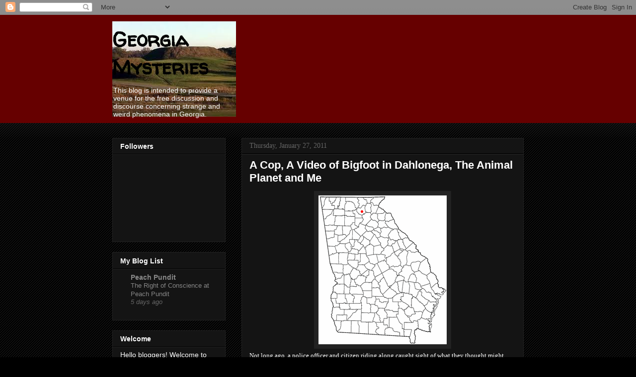

--- FILE ---
content_type: text/html; charset=UTF-8
request_url: https://georgiamysteries.blogspot.com/b/stats?style=BLACK_TRANSPARENT&timeRange=ALL_TIME&token=APq4FmAj-SJxqx6WvVXe5PuZtzPpPkRJTfaBmzaj4_ybHdz0VdXqESWlgbVM67GSIT-B8jioZXO5KIdtZxItpU1shDRfYgnDNQ
body_size: -13
content:
{"total":1137408,"sparklineOptions":{"backgroundColor":{"fillOpacity":0.1,"fill":"#000000"},"series":[{"areaOpacity":0.3,"color":"#202020"}]},"sparklineData":[[0,11],[1,12],[2,12],[3,9],[4,5],[5,7],[6,6],[7,14],[8,8],[9,9],[10,14],[11,6],[12,8],[13,12],[14,17],[15,36],[16,51],[17,49],[18,32],[19,18],[20,30],[21,15],[22,12],[23,25],[24,50],[25,24],[26,22],[27,47],[28,99],[29,11]],"nextTickMs":240000}

--- FILE ---
content_type: text/html; charset=utf-8
request_url: https://www.google.com/recaptcha/api2/aframe
body_size: 268
content:
<!DOCTYPE HTML><html><head><meta http-equiv="content-type" content="text/html; charset=UTF-8"></head><body><script nonce="YzrRRldM6R4LHZN50G5byg">/** Anti-fraud and anti-abuse applications only. See google.com/recaptcha */ try{var clients={'sodar':'https://pagead2.googlesyndication.com/pagead/sodar?'};window.addEventListener("message",function(a){try{if(a.source===window.parent){var b=JSON.parse(a.data);var c=clients[b['id']];if(c){var d=document.createElement('img');d.src=c+b['params']+'&rc='+(localStorage.getItem("rc::a")?sessionStorage.getItem("rc::b"):"");window.document.body.appendChild(d);sessionStorage.setItem("rc::e",parseInt(sessionStorage.getItem("rc::e")||0)+1);localStorage.setItem("rc::h",'1769075382755');}}}catch(b){}});window.parent.postMessage("_grecaptcha_ready", "*");}catch(b){}</script></body></html>